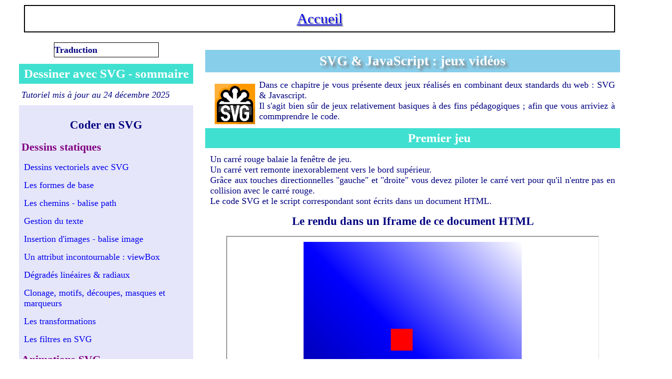

--- FILE ---
content_type: text/html; charset=UTF-8
request_url: https://darchevillepatrick.info/svg/svg17.php
body_size: 4753
content:
<!DOCTYPE HTML>
<html lang ="fr">  <head>
<title>SVG & JavaScript : jeux vidéos  - darchevillepatrick.info</title>
<link href ="../style.css" rel = "stylesheet" >
<meta charset ='utf-8'>
<meta name="description" content="
En combinant SVG et JavaScript il est possible de produire des jeux vidéo.
Dans ce chapitre deux jeux vidéos sont présentés. 
" />
<meta name="viewport" content=	"width=device-width, user-scalable=yes" />
</head>
<body id ="debut">
<header>
	<p class ="titre"><a href = '../index.htm' title ='retour accueil' >Accueil</a>
</header>
<script src="https://translate.google.com/translate_a/element.js?cb=googleTranslateElementInit">
</script>
<section id ="plan">
	<div id="traduction">
		<h5>Traduction</h5>
	</div>
<h2>Dessiner avec SVG - sommaire</h2>
<time datetime = "2025-12-24">Tutoriel mis à jour au 24 décembre 2025</time>
<div id ="sommaire">
	<div class ='menu'>
		<h3>Coder en SVG</h3>
		<h4>Dessins statiques</h4>
		<a href = 'svg0.php#corps'>Dessins vectoriels avec SVG</a>
		<a href = 'svg1.php#corps'>Les formes de base</a>
		<a href = 'svg2.php#corps'>Les chemins - balise path</a>
		<a href = 'svg3.php#corps'>Gestion du texte</a>
		<a href = 'svg4.php#corps'>Insertion d'images - balise image</a>
		<a href = 'svg5.php#corps'>Un attribut incontournable : viewBox</a>
		<a href = 'svg6.php#corps'>Dégradés linéaires & radiaux</a>
		<a href = 'svg7.php#corps'>Clonage, motifs, découpes, masques et marqueurs</a>
		<a href = 'svg8.php#corps'>Les transformations</a>
		<a href = 'svg9.php#corps'>Les filtres en SVG</a>
		
		<h4>Animations SVG</h4>
		<a href = 'svg10.php#corps'>La balise animate du SMIL</a>
		<a href = 'svg11.php#corps'>Compléments sur la balise animate</a>
		<a href = 'svg12.php#corps'>La balise animateMotion du SMIL</a>
		<a href = 'svg13.php#corps'>La balise animateTransform du SMIL</a>
		<a href = 'svg14.php#corps'>la balise set du SMIL</a>
		<a href = 'svg15.php#corps'>Animer via JavaScript</a>
		<a href = 'svg16.php#corps'>Animer via CSS</a>
		<a href = 'svg17.php#corps'>Deux jeux vidéos grâce à SVG-JS</a>
		<a href = 'svg18.php#corps'>Méthodologie pour produire du SVG externe et interne</a>
		<a href = 'svg19.php#corps'>La version 2 de SVG</a>
	</div>
	<div class ='menu'>
		<h3>Le framework Snap SVG</h3>
		<a href = 'svg20.php#corps'>Découverte du framework</a>
		<a href = 'svg21.php#corps'>Plus loin avec Snap SVG</a>
		<a href = 'svg22.php#corps'>Les filtres avec Snap SVG</a>
		<a href = 'svg23.php#corps'>Les autres définitions (dégradés, motifs, découpes & masques)</a>
		<a href = 'svg24.php#corps'>Chemins, texte et événements avec Snap SVG</a>
		<a href = 'svg25.php#corps'>Animations avec Snap SVG - initiation</a>
		<a href = 'svg26.php#corps'>Animations avec Snap SVG - approfondissements</a>
	
	</div>
</div>
<div id ="divers">
	<h2>Dessiner avec SVG - recherche</h2>
	<script async src="https://cse.google.com/cse.js?cx=3b7fd146bab6cd87b"></script>
	<div class="gcse-search"></div>
	<h2>L'auteur : Patrick Darcheville</h2>
	<p><img src ='../images/patrick.jpg'  class ='logo' />
	Vous pouvez me contacter via Facebook pour questions & suggestions : 
	<a href ="https://www.facebook.com/Sitedepatrickdarcheville-107126901155069" target ='_blank'>Page Facebook relative à mon site</a>
	
</div>
<script>
	function googleTranslateElementInit() 
	{
	new google.translate.TranslateElement({pageLanguage: 'fr'}, 'traduction');
	}
</script>
</section>
<section id ="corps">
<h1>SVG & JavaScript : jeux vidéos</h1>
<p><img src ="../images/svg_logo.png" class ='logo' alt ='jeux vidéos avec SVG & JS' />
Dans ce chapitre je vous présente deux jeux réalisés en combinant deux standards du web : SVG & Javascript. 
<br>Il s'agit bien sûr de jeux relativement basiques à des fins pédagogiques ; afin que vous arriviez à 
commprendre le code. 

<h2>Premier jeu</h2>
<p>Un carré rouge balaie la fenêtre de jeu. 
<br>Un carré vert remonte inexorablement vers le bord supérieur. 
<br>Grâce aux touches directionnelles "gauche" et "droite" vous devez piloter le carré vert pour qu'il 
n'entre pas en collision avec le carré rouge. 
<br>Le code SVG et le script correspondant sont écrits dans un document HTML. 

	
<h3>Le rendu dans un Iframe de ce document HTML</h3>
<iframe src ="premier_jeu.htm" width = "90%" height ="700"></iframe>
	
<h3>Le code CSS, SVG & SVG du document HTML</h3>
<textarea readonly>
...
<style>
	.canevas {display : block; background : linear-gradient( 45deg, navy,blue, white ) ; margin : 10px auto; }
	.bouton {display : block ; width : 200px ; height : 50px; margin : 10px auto ; }
...
<body>
 <svg  width="60%"  viewBox ="0 0 500 500" class ="canevas" >
      <!-- dessiner carré rouge -->
      <rect id ="rouge" x="200" Y="200" width ="50" height ="50" fill="red" />
      <!-- dessiner carré vert -->
		<rect id ="vert" x="175" Y="400" width ="50" height ="50" fill="green" />
</svg>
<button  class ="bouton">Jouez !</button>
	
</textarea>
<p>Rappel CSS : <b>margin : auto</b> (centrage horizontal) ne s'applique qu'à un élément "block".

<h3>Le script de la page</h3>
<pre>
document.querySelector('button').onclick = function()
{
	var svg = document.querySelector ('svg') ;
	var rouge = document.getElementById('rouge') ; 
	var vert = document.getElementById('vert');
	var cote =50;
	var limiteX = 500 -cote;
	var limiteY = 500 - cote; 
	var remontee = -3;
	var delta = 3;
		
	// X comme abcisse et Y comme ordonnée
	// R comme rouge et V comme vert
	var XR = 200;
	var YR = 200;
	var XV = 175;
	var YV = 400; 
	// appel mouvement toutes les 30 millisecondes
	var boucle = setInterval(mouvement,30); 
     
	function mouvement() 
	{
		//gestion déplacement automatique du carré rouge
		if(XR>=limiteX) {XR = limiteX ; delta = -3; }
		if (XR<=0) {XR =0 ; delta = 3;}
		XR+=delta; 
		rouge.setAttribute("y",YR);
		rouge.setAttribute("x",XR); 
			
		// Le carré vert ne doit pas sortir de la fenêtre de jeu
		if (YV <=0) {YV = limiteY; XV = 175; }
		if (XV <=0){ XV = 0 ; }
		if (XV >=limiteX) {XV = limiteX;}
		YV+=remontee ; 
		vert.setAttribute("x",XV); 
		vert.setAttribute("y",YV);
			
					
		// gestion collision  
		if((Math.abs(XV-XR) < cote) && (Math.abs(YV-YR)< cote)) 
			{alert("perdu");  clearInterval(boucle); }
			// il est mis fin au jeu
        		
		// programmation clavier pour carré vert
		document.onkeydown = function(e)
		{ 
			if(e.keyCode ==37) {XV-=5; }
			if(e.keyCode ==39) {XV+=5; }
		} 
				
	} // fin fonction mouvement
} // fin fonction principale
</pre>

<p>Le code ne pose pas de difficulté majeure. 
<br>La fonction <b>mouvement()</b> est appelée toutes les 30 millisecondes. 
<p>Étudions cette fonction !
<br>Gestion des collisions : si l'écart absolu entre les abcisses des deux carrés  ET leurs ordonnées est inférieur à <b>cote</b> 
cela signifie que les deux carrés se chevauchent donc qu'il y a collision.
<br>Notez aussi la gestion du rebondi du carré rouge : XR (abcisse du carré rouge) ne doit pas être inférieur à 0 et ne
doit pas être supérieur à <b>limiteX</b> ;  <b>delta</b> doit changer de signe lors de chaque rebond. 
<br>Notez aussi la gestion du clavier en JS pour déplacer le carré vert sur un axe horizontal.

<p class ="remarque">Vous trouvez le jeu trop facile ?
<br>Vous pouvez le "durcir" en augmentant la vitesse de déplacement du carré rouge.

<h2>Deuxième jeu vidéo : le squash</h2>
<p>Le code correspondant (SVG & JS) est encodé directement dans cette page web.
<br>Ce jeu est un peu plus complexe : le déplacement de la balle se veut réaliste. 

<h3>Comment jouer ? </h3>
<p>Vous déplacez la raquette avec les touches 'gauche' et 'droite' du clavier pour que la balle rouge
ne touche pas le bord inférieur.
<br>Pour lancer / relancer le jeu, il suffit de cliquer sur le bouton "jouez" ! </p>
     
<svg  width="60%"  viewBox ="0 0 400 400" style = 'background : linear-gradient( 45deg, green,lime, white ) ; '>
      <!-- dessiner balle -->
      <circle cx="200" cy="50" r="15" fill="red" />
      <!-- dessiner raquette -->
      <rect x="150" y="390" width="100" height="10" fill="navy"   />
 </svg>
<button  style = 'width : 200px'>Jouez !</button>

<h3>Le code HTML, SVG enregistrés dans ce document HTML</h3>
<textarea readonly>
<svg width="60%"  viewBox ="0 0 400 400" style = 'background : linear-gradient( 45deg, green,lime, white ) ; '>
<!-- dessiner balle -->
	<circle cx="200" cy="50" r="15" fill="red" />
<!-- dessiner raquette -->
<rect x="150" y="390" width="100" height="10" fill="navy"   />
</svg>
<button  style = 'width : 200px'>Jouez !</button>
</textarea>
<p>Le canevas est rempli avec un dégradé linéaire CSS. 
<br>Le code SVG ne pose aucune difficulté : un cercle (la balle) et un rectangle (la raquette) 
dessinés dans la zone de dessin SVG.

<h3>Le script</h3>
<pre>
document.querySelector('button').onclick = function()
{
	// variables objet : 
	var svg = document.querySelector ('svg') ; 
	var balle = document.querySelector('circle');
    var  raquette = document.querySelector('rect');
	// récupération dimensions aire de jeu :
	var X =400 ; var Y =400 ;
	// coordonnées initiales balle :
    var balleX = X/2;       var balleY = Y/6; 
	// directions initiales X et Y de la balle :
    var balleDX = 2;         var balleDY = 4; 
	// la raquette : taille et position initiale
	var raquetteX = X/2;
    var raquetteH = 10; 
    var raquetteD = Y - raquetteH; 
    var raquetteW = X/4;
	
	// appel de la fonction jeuballe toutes les 20 millisecondes
    var boucle = setInterval(jeuballe, 20); 
		
	// gestion du clavier
    document.onkeydown = function(e) 
	{	
		if (e.keyCode == 37) gauche(); 		
		if (e.keyCode == 39) droite(); 		
	} // fin fonction 
		
	// fonction jeuballe
	function jeuballe() 
	{
		// nouvelles coordonnées ballee
      	balleX = balleX + balleDX ; 
		balleY = balleY + balleDY ; 
        balle.setAttribute("cx", balleX);
        balle.setAttribute("cy", balleY);
        // si balle touche bords gauche ou droit la direction X de la balle est inversée 
        if (balleX + balleDX > X - 15 || balleX + balleDX < 15) balleDX = -balleDX;
        // si balle touche le haut la direction Y de la balle est inversée
         if (balleY + balleDY < 15) balleDY = -balleDY;
            
		// si balle touche le bas
        else if (balleY + balleDY > Y - 15) 
		{
            // et si balle touche raquette alors direction Y de la balle est inversée 
                if (balleX > raquetteX && balleX < raquetteX + raquetteW) balleDY = -balleDY;
             // sinon fin de partie
                else { clearInterval(boucle);  alert(' perdu ! ') ;  }
        } // fin si
     } // fin fonction jeuballe
		
	function gauche() 
	{
		raquetteX = raquetteX - 20; 
		if (raquetteX < 0) raquetteX = 0; 
		raquette.setAttribute("x", raquetteX); 
	}
	function droite() 
	{ 
		raquetteX = raquetteX + 20;  
		if (raquetteX > X - raquetteW) raquetteX = X - raquetteW; 
		raquette.setAttribute("x", raquetteX); 
	}
} // fin fonction anonyme appelée par le bouton
</pre>
<p>La fonction <b>jeuballe()</b> qui est appelée toutes les 20 millisecondes. Donc si vous trouvez que ça va trop vite il suffit
de modifier le deuxième argument de la fonction <b>setInterval()</b>

<p>Étudions la fonction <b>jeuballe</b> en détail.
<br>Cette fonction détermine les nouvelles coordonnées cx et cy de la balle. 
<br>La position de la balle est fonction des variables <b>balleDX</b> et <b>balleDY</b>. 
Si la balle heurte le côté gauche ou droit, la valeur de <b>balleDX</b> s’inverse, et donc celle-ci rebondit 
dans la direction opposée. 
<br>De même, si la balle heurte le plafond, la valeur <b>balleDY</b> s’inverse, et celle-ci rebondit dans la direction opposée.
<br>Si la balle heurte le bas un test est effectué pour savoir si elle a touché aussi la raquette. Si oui la valeur <b>balleDY</b> 
s’inverse pour que la balle rebondisse. En revanche, si la balle heurte le bas (mais sans toucher la raquette) alors la partie 
est terminée ! La  boucle de jeu est arrêtée grâce à <b>clearInterval</b> et un message s’affiche pour annoncer 
la fin de la partie.

</section>

<nav>
	<a href ="svg16.php#corps" >Chapitre précédent</a>
	<a href ="#corps" >Haut de page</a>
	<a href ="svg18.php#corps">Chapitre suivant</a>
</nav>
<script>
document.querySelector('button').onclick = function()
{
		// variables objet : 
		var svg = document.querySelector ('svg') ; 
		var balle = document.querySelector('circle');
        var  raquette = document.querySelector('rect');
		// récupération dimensions aire de jeu :
		var X = 400; var Y =400 ;
		// coordonnées initiales balle :
        var balleX = X/2;       var balleY = Y/6; 
		// directions initiales X et Y de la balle :
        var balleDX = 2;         var balleDY = 4; 
		// la raquette : taille et position initiale
		var raquetteX = X/2;
        var raquetteH = 10; 
        var raquetteD = Y - raquetteH; 
        var raquetteW = X/4;
		// appel de la fonction jeuballe toutes les 20 millisecondes
        var boucle = setInterval(jeuballe, 20); 
		
        document.onkeydown = function(e) 
		{	
			if (e.keyCode == 37) gauche(); 		
			if (e.keyCode == 39) droite(); 		
		} // fin fonction 
		// fonction jeuballe
	    function jeuballe() 
		{
            // nouvelles coordonnées ballee
      		balleX = balleX + balleDX ; 
		    balleY = balleY + balleDY ; 
            balle.setAttribute("cx", balleX);
            balle.setAttribute("cy", balleY);
            // si balle touche bords gauche ou droit la direction X de la balle est inversée 
            if (balleX + balleDX > X - 15 || balleX + balleDX < 15) balleDX = -balleDX;
            // si balle touche le haut la direction Y de la balle est inversée
            if (balleY + balleDY < 15) balleDY = -balleDY;
            // si balle touche le bas
            else if (balleY + balleDY > Y - 15) 
			{
            // et si balle touche raquette alors direction Y de la balle est inversée 
                if (balleX > raquetteX && balleX < raquetteX + raquetteW) balleDY = -balleDY;
             // sinon fin de partie
                else { clearInterval(boucle);  alert(' perdu ! ') ;  }
            } // fin si
        } // fin fonction jeuballe
		
    function gauche() 
		{raquetteX = raquetteX - 20; if (raquetteX < 0) raquetteX = 0; raquette.setAttribute("x", raquetteX); }
    function droite() 
		{ raquetteX = raquetteX + 20;  if (raquetteX > X - raquetteW) raquetteX = X - raquetteW; raquette.setAttribute("x", raquetteX); }
} // fin fonction appelée par clic sur bouton
 </script>  
 </body></html>


--- FILE ---
content_type: text/html
request_url: https://darchevillepatrick.info/svg/premier_jeu.htm
body_size: 845
content:
<!DOCTYPE HTML>
<html lang ="fr">  
<head>
<style>
	.canevas {display : block; background : linear-gradient( 45deg, navy,blue, white ) ; margin : 10px auto; }
	.bouton {display : block ; width : 200px ; height : 50px; margin : 10px auto ; }
</style>
</head>
<body>
  <svg  width="60%"  viewBox ="0 0 500 500" class ="canevas" >
      <!-- dessiner carré rouge -->
      <rect id ="rouge" x="200" Y="200" width ="50" height ="50" fill="red" />
      <!-- dessiner carré vert -->
		<rect id ="vert" x="175" Y="400" width ="50" height ="50" fill="green" />
    </svg>
	<button  class ="bouton">Jouez !</button>

<script>
document.querySelector('button').onclick = function()
{
	var svg = document.querySelector ('svg') ;
	var rouge = document.getElementById('rouge') ; 
	var vert = document.getElementById('vert');
	var cote =50;
	var limiteX = 500 -cote;
	var limiteY = 500 - cote; 
	var remontee = -3;
	var delta = 3;
		
	var XR = 200;
	var YR = 200;
	var XV = 175;
	var YV = 400; 
	var boucle = setInterval(mouvement, 30); 
     	
	function mouvement() 
	{
		//gestion déplacement automatique du carré rouge
		if(XR>=limiteX) {XR = limiteX ; delta = -3; }
		if (XR<=0) {XR =0 ; delta = 3;}
		XR+=delta; 
		rouge.setAttribute("y",YR);
		rouge.setAttribute("x",XR); 
			
		// Le carré vert ne doit pas sortir de la fenêtre de jeu
		if (YV <=0) {YV = limiteY; XV = 175; }
		if (XV <=0){ XV = 0 ; }
		if (XV >=limiteX) {XV = limiteX;}
		YV+=remontee ; 
		vert.setAttribute("x",XV); 
		vert.setAttribute("y",YV);
			
					
		// gestion collision  
		if((Math.abs(XV-XR) < cote) && (Math.abs(YV-YR)< cote)) 
			{alert("perdu");  clearInterval(boucle); }
			// il est mis fin au jeu
        		
		// programmation clavier pour carré vert
		document.onkeydown = function(e)
		{ 
			if(e.keyCode ==37) {XV-=5; }
			if(e.keyCode ==39) {XV+=5; }
		} 
				
	} // fin fonction mouvement
	
} // fin fonction principale
</script>  
 </body></html>
